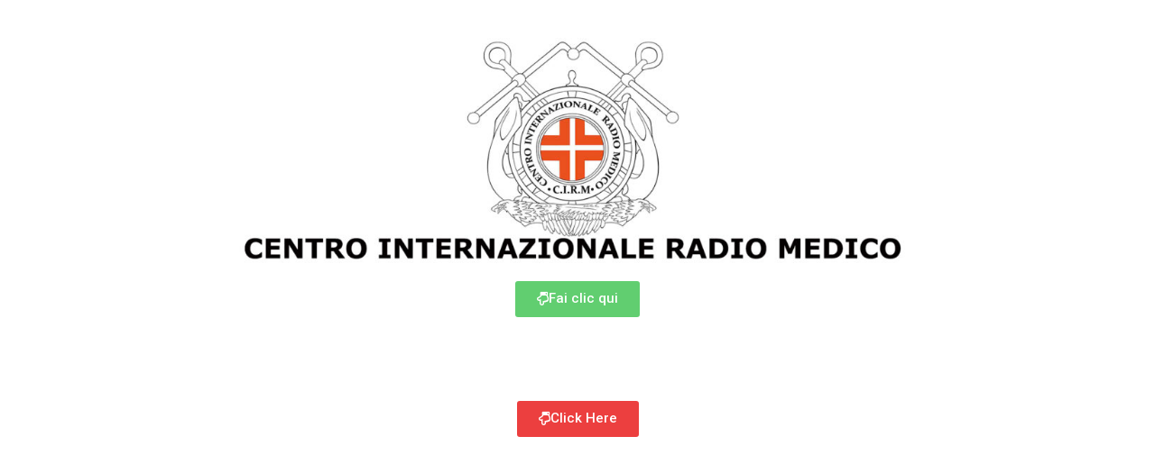

--- FILE ---
content_type: text/css
request_url: http://194.21.41.127/_cirmtmas/wp-content/uploads/elementor/css/post-2618.css?ver=1720176411
body_size: 800
content:
.elementor-2618 .elementor-element.elementor-element-3364e92 .elementor-button-content-wrapper{flex-direction:row;}.elementor-2618 .elementor-element.elementor-element-3364e92 .elementor-button .elementor-button-content-wrapper{gap:27px;}.elementor-2618 .elementor-element.elementor-element-3364e92 .elementor-button{background-color:#61CE70;}.elementor-2618 .elementor-element.elementor-element-53e288f{--spacer-size:53px;}.elementor-2618 .elementor-element.elementor-element-06ff559 .elementor-button-content-wrapper{flex-direction:row;}.elementor-2618 .elementor-element.elementor-element-06ff559 .elementor-button .elementor-button-content-wrapper{gap:27px;}.elementor-2618 .elementor-element.elementor-element-06ff559 .elementor-button{background-color:#EC3F3F;}:root{--page-title-display:none;}